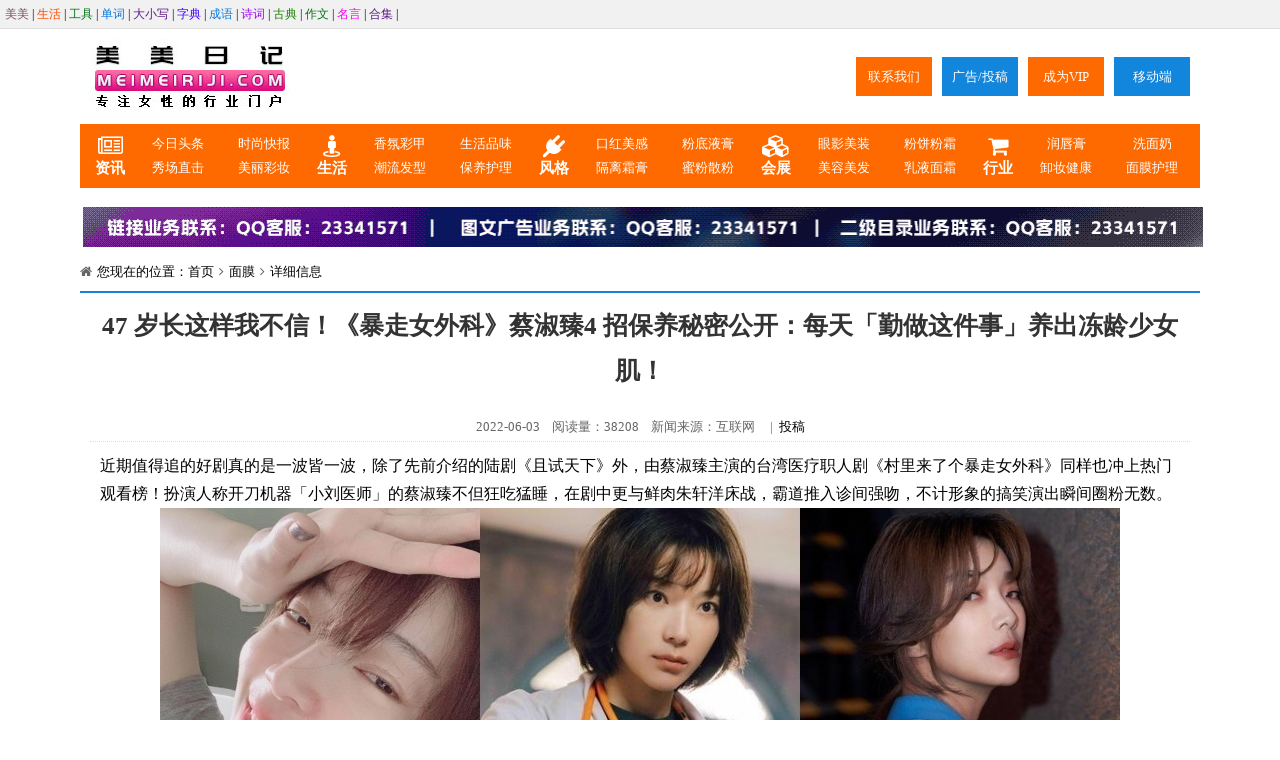

--- FILE ---
content_type: text/html; charset=utf-8
request_url: https://www.meimeiriji.com/News/Info_24659_2006_0_0.html
body_size: 11053
content:


  
<!DOCTYPE html>
<html>
<head>
    <meta http-equiv="X-UA-Compatible" content="IE=edge">
    <meta http-equiv="Content-Type" content="text/html; charset=utf-8">
    
    <title>47 岁长这样我不信！《暴走女外科》蔡淑臻4 招保养秘密公开：每天「勤做这件事」养出冻龄少女肌！</title>
    <meta name="keywords" content="时尚潮流门户，护肤彩妆推荐，穿搭减肥攻略，情感星座资讯，美容美发技巧，男性轻保养，女性美妆教程，娱乐八卦动态">
    <meta name="description" content="近期值得追的好剧真的是一波皆一波，除了先前介绍的陆剧《且试天下》外，由蔡淑臻主演的台湾医疗职人剧《村里来了个暴走女外科》同样也冲上热门观看榜！扮演人称开刀机器「小刘医师」的蔡淑臻不但狂吃猛睡，在剧中更与鲜肉朱轩洋床战，霸道推入诊间强吻，不计形象的搞笑演出瞬间圈粉无数。现年已经47 岁的蔡淑臻，因平常热爱运动及勤保养，不但身材窈窕匀称，更养出了冻龄美貌。">

  
        <script type="application/ld+json">
        {
  "@context": "https://schema.org",
  "@type": "NewsArticle",
  "headline": "47 岁长这样我不信！《暴走女外科》蔡淑臻4 招保养秘密公开：每天「勤做这件事」养出冻龄少女肌！",
  "datePublished": "2022-06-03",
  "dateModified": "2022-06-03",
  "author": {
    "@type": "Organization",
    "name": "美美日记，meimeiriji.com",
    "url": "https://www.meimeiriji.com"
  },
  "publisher": {
    "@type": "Organization",
    "name": "美美日记，meimeiriji.com",
    "url": "https://www.meimeiriji.com"
  },
  "description": "近期值得追的好剧真的是一波皆一波，除了先前介绍的陆剧《且试天下》外，由蔡淑臻主演的台湾医疗职人剧《村里来了个暴走女外科》同样也冲上热门观看榜！扮演人称开刀机器「小刘医师」的蔡淑臻不但狂吃猛睡，在剧中更与鲜肉朱轩洋床战，霸道推入诊间强吻，不计形象的搞笑演出瞬间圈粉无数。现年已经47 岁的蔡淑臻，因平常热爱运动及勤保养，不但身材窈窕匀称，更养出了冻龄美貌。",
  "url": "https://www.meimeiriji.com/News/Info_24659_2006_0.html",
  "image": "https://www.meimeiriji.com/fujian_ht/BianJiQi/20220603/6378984958309682856223133.jpg",
  "articleSection": [
    "今日头条",
    "保养护理",
    "面部护肤",
    "健康护理",
    "面膜",
    "护肤",
    "美容美发"
  ],
  "keywords": "时尚潮流门户，护肤彩妆推荐，穿搭减肥攻略，情感星座资讯，美容美发技巧，男性轻保养，女性美妆教程，娱乐八卦动态"
}
        </script>


    <link href="/Css/font-awesome-4.4.0/css/font-awesome.min.css" rel="stylesheet"/>

    <link href="/Css/css.css" rel="stylesheet"/>

    
    <link href="/CSS/list.css" rel="stylesheet" type="text/css">

</head>
<body>
   
    <div class="upbtn blue zdtop">
        <div class="upbtnNr alljb">
            <div class="upIcon"></div>
            <div class="wz">返回顶部</div>
            <div class="NowFormatDate"></div>
        </div>
    </div>

    <a class="upbtn red navtop" href="/index.html" title="返回首页">
        <div class="upbtnNr alljb">
            <div class="upIcon"></div>
            <div class="wz">首页</div>
        </div>
    </a>
 
    <section class="topline">
            <a class="fl cljb" href="/meimeiriji01/index.html" title="中网行业站导航页" target="_blank" style="color:#7a5555">美美</a>
            <span class="fl sx">|</span>
            <a class="fl cljb" href="/meimeiriji02/index.html" title="中网行业站信息页" target="_blank" style="color:#ff4800">生活</a>
            <span class="fl sx">|</span>
            <a class="fl cljb" href="/meimeiriji03/index.html" title="在线工具集" target="_blank" style="color:#017619">工具</a>
            <span class="fl sx">|</span>
            <a class="fl cljb" href="/11yingyudancidaquan/" title="英语单词" target="_blank" style="color:#0678db">单词</a>
            <span class="fl sx">|</span>
            <a class="fl cljb" href="/17daxiaoxie/" title="数字大小写转换" target="_blank" style="color:#601986">大小写</a>
            <span class="fl sx">|</span>
            <a class="fl cljb" href="/25xinhuazidian/" title="新华字典拼音查字多音字大全二叠字三叠字四叠字500个最常用字" target="_blank" style="color:#4200ff">字典</a>
            <span class="fl sx">|</span>
            <a class="fl cljb" href="/27chengyu/" title="中国成语" target="_blank" style="color:#0678db">成语</a>
            <span class="fl sx">|</span>
            <a class="fl cljb" href="/29gushici/" title="中国古典诗词唐诗宋词元曲" target="_blank" style="color:#9d06fd">诗词</a>
            <span class="fl sx">|</span>
            <a class="fl cljb" href="/30gudian/" title="中国古典文学集" target="_blank" style="color:#1b8000">古典</a>
            <span class="fl sx">|</span>
            <a class="fl cljb" href="/31zuowen/" title="作文范文" target="_blank" style="color:#017619">作文</a>
            <span class="fl sx">|</span>
            <a class="fl cljb" href="/33mingyan/" title="名人名言分享" target="_blank" style="color:#FF00FF">名言</a>
            <span class="fl sx">|</span>
            <a class="fl cljb" href="/73scb/index.htm" title="诗词合集" target="_blank" style="color:#601986">合集</a>
            <span class="fl sx">|</span>
    </section>

    <header class="headlogo">
        <div class="layout flex-heng-center">
            <a class="alljb" target="_blank" href="https://www.meimeiriji.com/index.html" title="美美日记,美眉日记,妹妹日记,专注女性时尚资讯,提供情感,两性,减肥,整容,护肤,彩妆,时尚新娘,星座,娱乐">
                <img src="https://www.meimeiriji.com/images/logo.jpg" alt="美美日记,美眉日记,妹妹日记,专注女性时尚资讯,提供情感,两性,减肥,整容,护肤,彩妆,时尚新娘,星座,娱乐">
            </a>
            <div class="flex-grow-1"></div>
            <div class="grid-4 grid-gap-10px">
                <a target="_blank" class="item alljb hvbg-orange" title="联系我们" href="https://www.meimeiriji.com/about">联系我们</a>
                <a target="_blank" class="item alljb hvbg-blue" title="广告/投稿" href="https://www.meimeiriji.com/about#submissio">广告/投稿</a>
                <a target="_blank" class="item alljb hvbg-orange" title="成为VIP" href="https://www.meimeiriji.com/about#vip">成为VIP</a>
                <a target="_blank" class="item alljb hvbg-blue" title="手机站" href="http://m.meimeiriji.com/">移动端</a>
            </div>
        </div>
    </header>
    
    <nav class="navrq relativenav  orange">
        <div class="layout grid-5 grid-gap-20px">
            <div class="navxz grid-column-gap-10px">
            <a title="资讯集合" class="alljb"><i class="fa fa-newspaper-o"></i>资讯</a>
                    <a target="_blank" href="https://www.meimeiriji.com/09/list_101_0_1.html" class="alljb">今日头条</a>
                    <a target="_blank" href="https://www.meimeiriji.com/10/list_102_0_1.html" class="alljb">时尚快报</a>
                    <a target="_blank" href="https://www.meimeiriji.com/03/list_103_0_1.html" class="alljb">秀场直击</a>
                    <a target="_blank" href="https://www.meimeiriji.com/04/list_104_0_1.html" class="alljb">美丽彩妆</a>
            </div>
            <div class="navxz grid-column-gap-10px">
            <a title="生活集合" class="alljb"><i class="fa fa-street-view"></i>生活</a>
                    <a target="_blank" href="https://www.meimeiriji.com/05/list_106_0_1.html" class="alljb">香氛彩甲</a>
                    <a target="_blank" href="https://www.meimeiriji.com/06/list_107_0_1.html" class="alljb">生活品味</a>
                    <a target="_blank" href="https://www.meimeiriji.com/07/list_108_0_1.html" class="alljb">潮流发型</a>
                    <a target="_blank" href="https://www.meimeiriji.com/08/list_109_0_1.html" class="alljb">保养护理</a>
            </div>
            <div class="navxz grid-column-gap-10px">
            <a title="风格集合" class="alljb"><i class="fa fa-plug"></i>风格</a>
                    <a target="_blank" href="https://www.meimeiriji.com/01/list_1002_0_1.html" class="alljb">口红美感</a>
                    <a target="_blank" href="https://www.meimeiriji.com/01/list_1003_0_1.html" class="alljb">粉底液膏</a>
                    <a target="_blank" href="https://www.meimeiriji.com/01/list_1004_0_1.html" class="alljb">隔离霜膏</a>
                    <a target="_blank" href="https://www.meimeiriji.com/01/list_1005_0_1.html" class="alljb">蜜粉散粉</a>

            </div>
            <div class="navxz grid-column-gap-10px">
            <a title="会展集合" class="alljb"><i class="fa fa-cubes"></i>会展</a>
                    <a target="_blank" href="https://www.meimeiriji.com/News/list_1006_0_1.html" class="alljb">眼影美装</a>
                    <a target="_blank" href="https://www.meimeiriji.com/News/list_1007_0_1.html" class="alljb">粉饼粉霜</a>
                    <a target="_blank" href="https://www.meimeiriji.com/News/list_3006_0_1.html" class="alljb">美容美发</a>
                    <a target="_blank" href="https://www.meimeiriji.com/News/list_2002_0_1.html" class="alljb">乳液面霜</a>
                    

            </div>
            <div class="navxz grid-column-gap-10px">
            <a title="行业集合" class="alljb"><i class="fa fa-shopping-cart"></i>行业</a>
                    <a target="_blank" href="https://www.meimeiriji.com/08/list_2003_0_1.html" class="alljb">润唇膏</a>
                    <a target="_blank" href="https://www.meimeiriji.com/07/list_2004_0_1.html" class="alljb">洗面奶</a>
                    <a target="_blank" href="https://www.meimeiriji.com/06/list_2005_0_1.html" class="alljb">卸妆健康</a>
                    <a target="_blank" href="https://www.meimeiriji.com/05/list_2006_0_1.html" class="alljb">面膜护理</a>
            </div>
        </div>
        <div class="waveLine w100">
            <div class="waveWrapper waveAnimation">
                <div class="waveWrapperInner bgTop">
                    <div class="wave waveTop" style="background-image: url('/images/wave/w1.png')"></div>
                </div>
                <div class="waveWrapperInner bgMiddle">
                    <div class="wave waveMiddle" style="background-image: url('/images/wave/w2.png')"></div>
                </div>
                <div class="waveWrapperInner bgBottom">
                    <div class="wave waveBottom" style="background-image: url('/images/wave/w3.png')"></div>
                </div>
            </div>
        </div>
    </nav>
    
<!--首页横幅广告 -->
<br>
<div style="text-align:center;">  
<a target="_blank" href="/about#vip">
    <img src="https://www.okmao.com/ad/20250921.gif" width="1120px" height="40px">
</a>
</div>
<!--首页横幅广告 -->
    
    




<main><!-- 核心内容区-->
<!--当前位置-->
<section class="layout currLine blue flex-heng-center">
    <i class="Icon-home"></i>
    <div>您现在的位置：</div>
    <a href="/" title="">首页</a>
    <i class="Icon-right"></i>
                    <a href="/News/List_2006_0_1.html" title="面膜">
                        面膜
                    </a>
                    <i class="Icon-right"></i>

    详细信息
</section>
<!--资讯详细信息-->

<section class="layout mg-t-10px">
            <!--标题-->
    <h1><div class="del_tit">47 岁长这样我不信！《暴走女外科》蔡淑臻4 招保养秘密公开：每天「勤做这件事」养出冻龄少女肌！  </div></h1>
            <!--标题-->
            <div class="del_time" style="margin-bottom: 0px;">2022-06-03&nbsp;&nbsp;&nbsp;&nbsp;阅读量：38208&nbsp;&nbsp;&nbsp;&nbsp;新闻来源：互联网 &nbsp;&nbsp;&nbsp;&nbsp;|&nbsp;&nbsp;<a href="/about#submissio">投稿</a></div>
  <article><!-- 正文/产品详情 -->
            <div class="del_man">

                <p style="line-height: 1.75em;">近期值得追的好剧真的是一波皆一波，除了先前介绍的陆剧《且试天下》外，由蔡淑臻主演的台湾医疗职人剧《村里来了个暴走女外科》同样也冲上热门观看榜！扮演人称开刀机器「小刘医师」的蔡淑臻不但狂吃猛睡，在剧中更与鲜肉朱轩洋床战，霸道推入诊间强吻，不计形象的搞笑演出瞬间圈粉无数。</p><p style="text-align: center;"><img src="/fujian_ht/BianJiQi/20220603/6378984958309682856223133.jpg" title="large_b4ca7ac136681fb6.jpg" alt="47 岁长这样我不信！《暴走女外科》蔡淑臻4 招保养秘密公开：每天「勤做这件事」养出冻龄少女肌！ 美美日记,meimeiriji.com"/></p><p style="line-height: 1.75em;">现年已经47 岁的蔡淑臻，因平常热爱运动及勤保养，不但身材窈窕匀称，更养出了冻龄美貌。而她也时常在IG 上大晒素颜照，吹弹可破的好肤质更是引起大批粉丝回应：「这肌肤OMG！」、「姊怎么过了一年还长一样！」<a title="美美日记meimeiriji.com" href="http://www.meimeiriji.com">美美日记meimeiriji.com</a>。今回搭编就直接为大家整理出4 招蔡淑臻的保养秘技，一起来学一下吧。</p><p><br/></p><p style="line-height: 1.75em;">#每周敷2 次面膜<br/></p><p style="line-height: 1.75em;">相较于擦保养品，蔡淑臻反而靠着勤加使用面膜来帮助肌肤达到深层保湿，至于没有敷面膜的日子，则会喷上化妆水，让肌肤喝饱水后，再抹上精华或乳液。每周敷两次面膜的她也会选择一片很多养分及功效的高单价面膜，以及适合敏感肌使用的平价面膜，两者交替让肌肤保水度更升级。</p><p><br/></p><p style="line-height: 1.75em;">#出门勤擦防晒</p><p style="line-height: 1.75em;">由于演员的工作时常须要长时间曝晒在阳光底下，久了其实很容易产生斑点和色素沉淀，因此蔡淑臻在美白及防晒上便下足功夫。除了习惯每日擦防晒，且2 至3 小时就会补一次以改善紫外线对皮肤的伤害，蔡淑臻回到家也会立刻使用含有保湿、美白功效的产品做湿敷，同时在眼周部分涂抹眼霜防止细纹生成。</p><p><br/></p><p style="line-height: 1.75em;">#颈部、腋下也要加强保养</p><p style="line-height: 1.75em;">多数女孩往往认为只要认真保养脸部就能防止衰老，但其实颈部和腋下颈部的皮肤相比之下更容易老化，因此蔡淑臻每2 周会去角质一次，防止防晒或粉底的残留阻塞毛孔，并且趁洗澡时按摩腋下帮助淋巴循环，避免经期时的水肿。</p><p><br/></p><p style="line-height: 1.75em;">#运动从不懈怠</p><p style="line-height: 1.75em;">虽然出身模特儿的蔡淑臻本就拥有优于常人的完美身型，但其实她私下从不曾因工作耽误运动，每周都会固定上健身房，为的就是维持良好体态！从瘦小腹的单脚臀推到雕塑腹部核心的平板撑提腿都是她必备的健身菜单之一。</p><p>&nbsp;<br/></p><p>结语：<br/></p><p style="line-height: 1.75em;">最近是否也被《村里来了个暴走女外科》蔡淑臻超反差形象给圈粉？不论是脸蛋、身材，蔡淑臻然打趴一票年轻嫩妹，可见平时勤加保养有多重要！女孩们别再偷懒了，赶紧把以上4 招笔记起来。</p><p><br/></p>

            </div>
</article>
            <!--标签-->
            <div class="flex-heng flex-wrap bqtagspan fs-14px">
                <div>标签：</div>
                <div class="flex-heng flex-grow-1 flex-wrap">

                        <a title="今日头条 " href="https://www.meimeiriji.com/News/List_101_0_1.html">今日头条</a>
                            <span> ，</span>
                        <a title="保养护理 " href="https://www.meimeiriji.com/News/List_109_0_1.html">保养护理</a>
                            <span> ，</span>
                        <a title="面部护肤 " href="https://www.meimeiriji.com/News/List_202_0_1.html">面部护肤</a>
                            <span> ，</span>
                        <a title="健康护理 " href="https://www.meimeiriji.com/News/List_203_0_1.html">健康护理</a>
                            <span> ，</span>
                        <a title="面膜 " href="https://www.meimeiriji.com/News/List_2006_0_1.html">面膜</a>
                            <span> ，</span>
                        <a title="护肤 " href="https://www.meimeiriji.com/News/List_3001_0_1.html">护肤</a>
                            <span> ，</span>
                        <a title="美容美发 " href="https://www.meimeiriji.com/News/List_3006_0_1.html">美容美发</a>
                </div>
            </div>


    <!--免责声明-->
    <div class="Mzsm">
        <b class="word-break-keep-all">免责声明：</b>本文仅代表作者本人观点，与美美日记，meimeiriji.com无关。本网对文中陈述、观点判断保持中立，不对所包含内容的准确性、可靠性或完整性提供任何明示或暗示的保证。请读者仅作参考，并请自行承担全部责任。本网转载自其它媒体的信息，转载目的在于传递更多信息，并不代表本网赞同其观点和对其真实性负责。如因作品内容、版权和其它问题需要同本网联系的，请在一周内进行，以便我们及时处理。客服邮箱：23341571@qq.com | 客服QQ：23341571
    </div>

    <div class="dellinks">
    </div>

</section>
</main>
    
   
    <section class="layout mg-t-10px">
        <div class="footlinkUL footlinkUL-2 orange">
            <div class="footlinkTitle flex-heng-center">
                <div class="br50"><i class="fa fa-star"></i></div>
                <div>全站地图 | 二级目录 | 上链请联系业务QQ：23341571 或 业务微信：kevinhouitpro </div>
            </div>
            <div class="footlinkList">
                <div class="grid-7">
                    
                </div>
                <div class="w100 flex-heng flex-wrap yqlink_zdy_siteMap  "><a class="fl alljb hbg" href="https://www.biganshijuan.com/" target="_blank">第一试卷</a><a class="fl alljb hbg" href="https://www.jmcomic3.cn" target="_blank">JMComic3</a><a class="fl alljb hbg" href="https://www.manwa2app.cn" target="_blank">Manwa2</a><a class="fl alljb hbg" href="https://www.mw2.cn" target="_blank">漫蛙2</a><a class="fl alljb hbg" href="https://www.manmanguo.com" target="_blank">漫漫国</a><a class="fl alljb hbg" href="https://www.mifunapp.cn" target="_blank">MiFun</a><a class="fl alljb hbg" href="https://www.lanerc.com" target="_blank">Lanerc</a><a class="fl alljb hbg" href="https://www.dmghg.cn" target="_blank">动漫共和国</a><a class="fl alljb hbg" href="https://www.jcyapp.cn" target="_blank">囧次元</a><a class="fl alljb hbg" href="http://www.wtfm.cc" target="_blank">气动球阀</a><a class="fl alljb hbg" href="http://www.wotuo.net" target="_blank">卡套球阀</a><a class="fl alljb hbg" href="http://www.shwtfm.com" target="_blank">不锈钢截止阀</a><a class="fl alljb hbg" href="https://www.darkpressure.com" target="_blank">ddos攻击平台</a><a class="fl alljb hbg" href="https://www.xiaoyinge.com/" target="_blank">履歷表</a><a class="fl alljb hbg" href="https://188km.com" target="_blank">辅助卡盟</a><a class="fl alljb hbg" href="http://www.tegou.net" target="_blank">特狗APP</a><a class="fl alljb hbg" href="http://omo.fun" target="_blank">OmoFun</a><a class="fl alljb hbg" href="https://www.xxfz.cn" target="_blank">香香腐宅</a><a class="fl alljb hbg" href="https://www.myzb.cn" target="_blank">魅影直播</a><a class="fl alljb hbg" href="https://www.weimiquan.com" target="_blank">微密圈</a><a class="fl alljb hbg" href="https://www.manwa3app.com" target="_blank">Manwa3</a><a class="fl alljb hbg" href="https://www.ehvie.com" target="_blank">EhViewer</a><a class="fl alljb hbg" href="https://www.kbmh.com.cn" target="_blank">拷贝漫画</a><a class="fl alljb hbg" href="https://www.ao3.cn" target="_blank">AO3</a><a class="fl alljb hbg" href="https://www.meiriwenzhai.com" target="_blank">每日文摘</a><a class="fl alljb hbg" href="https://www.xunmei365.com/" target="_blank">迅美</a><a class="fl alljb hbg" href="https://cloud-google.com.cn/" target="_blank">谷歌浏览器</a><a class="fl alljb hbg" href="https://pandownload.app" target="_blank">PanDownload</a><a class="fl alljb hbg" href="https://www.yh-google.com.cn" target="_blank">谷歌浏览器</a><a class="fl alljb hbg" href="https://www.yud-youdao.com.cn" target="_blank">有道翻译</a><a class="fl alljb hbg" href="https://safew-com.com.cn" target="_blank">safew下载</a><a class="fl alljb hbg" href="https://tokennews.jp" target="_blank">TokenNews</a><a class="fl alljb hbg" href="https://okwallet.jp" target="_blank">仮想通貨</a></div>
            </div>
        </div>
    </section>

    <footer>
        <div class="footType-1">
            <div class="layout flex-heng">
                <div class="lft flex-heng align-items-stretch">
                   
                    <div class="flex-shu pd-tb-5px">
                        <div class="color-333 white-space-owrap">移动端最新资讯</div>
                        <div class="flex-grow-1"></div>
                        <div class="fs-24px color-orange white-space-owrap">行业在线门户</div>
                        <div class="flex-grow-1"></div>
                        <div class="color-333 white-space-owrap">您还可以直接搜索</div>
                    </div>
                </div>
                <div class="w-30px"></div>
                <div class="rit flex-grow-1">
                    <p>
                        业务微信：kevinhouitpro &nbsp;&nbsp; 业务QQ：23341571 &nbsp;&nbsp; 客服邮箱：23341571@qq.com&nbsp;&nbsp; <a href="/legal.html" target="_blank"><font class="top_link">版权声明</font></a>&nbsp;|&nbsp;
                        <a href="/privacy.html" target="_blank" class="text_chinese"><font class="top_link">免责声明</font></a>&nbsp;|&nbsp;
                        <a href="https://beian.miit.gov.cn" target="_blank" rel="nofollow">粤ICP备17062211号</a>
                    </p>

                    
                        <a href="https://www.ntw360.com" target="_blank" title="中国牛涂网">牛涂网</a>&nbsp;|&nbsp;
                        <a href="https://www.okmart.com" target="_blank" title="中国化工网">中网化工</a>&nbsp;|&nbsp;
                        <a href="https://www.okmao.com" target="_blank" title="中国机械网">中网机械</a>&nbsp;|&nbsp;
                        <a href="https://www.cnprofit.com" target="_blank" title="中国涂料网">中网涂料</a>&nbsp;|&nbsp;
                        <a href="https://www.vrovro.com" target="_blank" title="中国机器人网">中网机器人</a>&nbsp;|&nbsp;
                        <a href="https://www.meesm.com" target="_blank" title="中国玻璃网">中网玻璃</a>&nbsp;|&nbsp;
                        <a href="https://www.zimite.com" target="_blank" title="中国橡胶网">中网橡胶</a>&nbsp;|&nbsp;
                        <a href="https://www.meimeiriji.com" target="_blank" title="中国塑料网">中网塑料</a>&nbsp;|&nbsp;
                     
                        <a href="https://www.meimeiriji.com" target="_blank" title="美美日记">美美日记网</a>&nbsp;|&nbsp;
                        <a href="https://www.oubili.com" target="_blank" title="中国体坛网">中网体坛</a>&nbsp;|&nbsp;
                        <a href="https://www.meimeiriji.com" target="_blank" title="中国生活网">中网生活</a>&nbsp;|&nbsp;
                        <a href="https://www.chinanews360.com" target="_blank" title="中国资讯网">中网资讯</a>&nbsp;|&nbsp;
                        <a href="http://www.cnnews360.com" target="_blank" title="中国新闻网">中网新闻</a>&nbsp;|&nbsp;
                        <a href="http://www.qqwei.com" target="_blank" title="QQ行业资讯网">QQ资讯网</a>&nbsp;|&nbsp;
                        <a href="http://www.heyada.com" target="_blank" title="合亚嗒资讯网">合亚嗒资讯网</a>&nbsp;|&nbsp;
                        <a href="http://www.szftx.com" target="_blank" title="深圳资讯网">深圳资讯网</a>&nbsp;|&nbsp;
                   
                        <a href="http://www.haolibai.com" target="_blank" title="中国沥青网">沥青网</a>&nbsp;|&nbsp;
                        <a href="http://www.houshionline.com" target="_blank" title="行业资讯在线">行业资讯在线</a>&nbsp;|&nbsp;
                        <a href="https://www.sinoasphalts.com" target="_blank" title="中国沥青网">中网沥青</a>&nbsp;|&nbsp;
                        <a href="http://www.kaoteng.com/" target="_blank" title="考腾资讯网">考腾资讯网</a>&nbsp;|&nbsp;
                        <a href="http://www.gpointtech.com/" target="_blank" title="高鹏科技网">高鹏科技网</a>&nbsp;|&nbsp;
                        <a href="http://www.coatingols.com/" target="_blank" title="中国涂料网">中网涂料</a>&nbsp;|&nbsp;
                        <a href="http://www.okwsh.com/" target="_blank" title="ok信息网">ok信息网</a>&nbsp;|&nbsp;
                        <a href="http://www.meideyi.com/" target="_blank" title="美得意网">美得意网</a>&nbsp;|&nbsp;
                    
                        <a href="http://www.okbgh.com" target="_blank" title="ok资讯网">ok资讯网</a>&nbsp;|&nbsp;
                        <a href="http://www.immi-it.com" target="_blank" title="IT信息网">IT信息网</a>&nbsp;|&nbsp;
                        <a href="https://www.cnso360.com" target="_blank" title="中网盈科信息网">盈科信息网</a>&nbsp;|&nbsp;
                        <a href="http://www.cnsoidc.com/" target="_blank" title="中网云邮资讯网">云邮资讯网</a>&nbsp;|&nbsp;
                        <a href="http://www.cnsomail.com/" target="_blank" title="高鹏科技网">高鹏科技网</a>&nbsp;|&nbsp;
                        <a href="http://www.megtools.com/" target="_blank" title="工具信息网">工具信息网</a>&nbsp;|&nbsp;
                        <a href="http://www.lijiejing.com/" target="_blank" title="丽街景信息网">丽街景信息网</a>&nbsp;|&nbsp;
                   
                        
                   
                </div>
            </div>
        </div>
        <div class="footType-2">
            <div class="flex-heng-center">
                <div class="flex-grow-1"></div>
                <div class="itemli flex-heng-center">
                    <a title="深圳网络警察报警平台" target="_blank" rel="nofollow">
                        <img height="42" border="0" alt="深圳网络警察报警平台" src="/images/footimg/深圳网络警察报警平台.gif">
                    </a>
                    <a title="深圳网络警察报警平台" target="_blank" rel="nofollow" class="word">
                        深圳网络警察报警平台
                    </a>
                </div>
                <div class="itemli flex-heng-center">
                    <a title="公共信息安全网络监察" target="_blank" rel="nofollow">
                        <img height="42" border="0" alt="公共信息安全网络监察" src="/images/footimg/公共信息安全网络监察.jpg">
                    </a>
                    <a title="公共信息安全网络监察" target="_blank" rel="nofollow" class="word">
                        公共信息安全网络监察
                    </a>
                </div>
                <div class="itemli flex-heng-center">
                    <a title="经营性网站备案信息" target="_blank" rel="nofollow">
                        <img height="42" border="0" alt="经营性网站备案信息" src="/images/footimg/经营性网站备案信息.gif">
                    </a>
                    <a title="经营性网站备案信息" target="_blank" rel="nofollow" class="word">
                        经营性网站备案信息
                    </a>
                </div>
                <div class="itemli flex-heng-center">
                    <a title="中国互联网举报中心" target="_blank" rel="nofollow">
                        <img height="42" border="0" alt="中国互联网举报中心" src="/images/footimg/中国互联网举报中心.png">
                    </a>
                    <a title="中国互联网举报中心" target="_blank" rel="nofollow" class="word">
                        中国互联网举报中心
                    </a>
                </div>
                <div class="itemli flex-heng-center">
                    <a title="中国文明网传播文明" target="_blank" rel="nofollow">
                        <img height="42" border="0" alt="中国文明网传播文明" src="/images/footimg/中国文明网传播文明.gif">
                    </a>
                    <a title="中国文明网传播文明" target="_blank" rel="nofollow" class="word">
                        中国文明网传播文明
                    </a>
                </div>

                <div class="itemli flex-heng-center">
                    <a title="深圳市市场监督管理局企业主体身份公示" target="_blank" rel="nofollow">
                        <img height="42" border="0" alt="深圳市市场监督管理局企业主体身份公示" src="/images/footimg/工商网监电子标识.jpg">
                    </a>
                    <a title="工商网监电子标识" target="_blank" rel="nofollow" class="word">
                        工商网监电子标识
                    </a>
                </div>
                <div class="flex-grow-1"></div>
            </div>
        </div> 
    </footer>

    <script src="/Scripts/jquery-3.7.0.min.js"></script>

    <script src="/Scripts/pub.min.js"></script>


    
</body>

</html>
